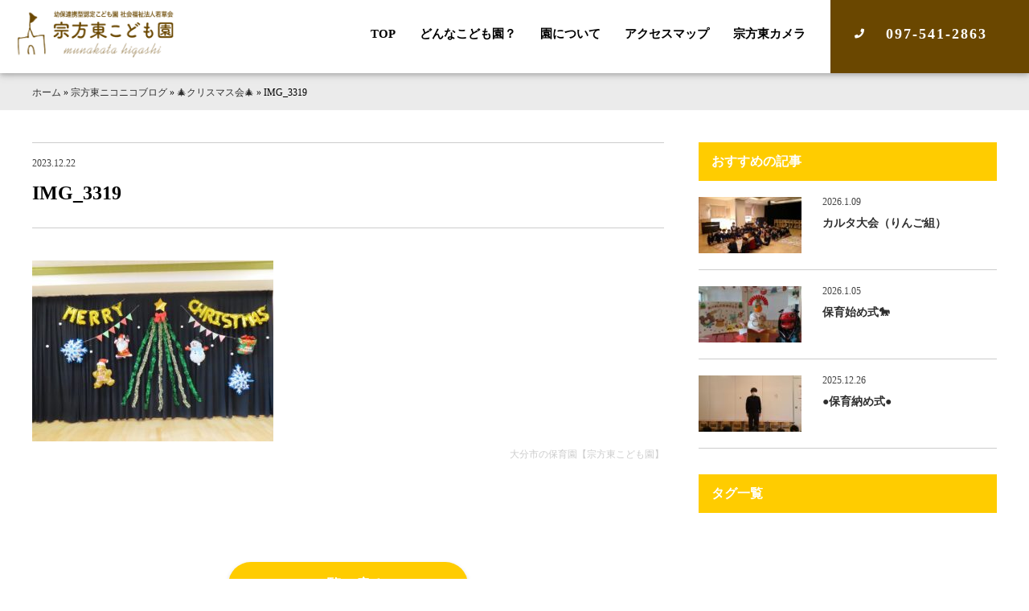

--- FILE ---
content_type: text/html; charset=UTF-8
request_url: https://munakatahigashi-hoiku.com/blog/5418/attachment/img_3319/
body_size: 7587
content:
<!DOCTYPE html>
<html>
<head>
    <!-- Global site tag (gtag.js) - Google Analytics -->
<script async src="https://www.googletagmanager.com/gtag/js?id=UA-37268643-12"></script>
<script>
  window.dataLayer = window.dataLayer || [];
  function gtag(){dataLayer.push(arguments);}
  gtag('js', new Date());

  gtag('config', 'UA-37268643-12');
</script>
<title>IMG_3319 | 大分市の保育園【宗方東こども園】</title>
<meta charset="UTF-8">
<meta name=viewport content="width=device-width, initial-scale=1">
<meta name="format-detection" content="telephone=no">
<link rel="stylesheet" href="https://munakatahigashi-hoiku.com/wp2/wp-content/themes/munakatahigashi-hoiku/lib/css/common.css?2021-04-14-143230" />
<link rel="apple-touch-icon" sizes="180x180" href="https://munakatahigashi-hoiku.com/wp2/wp-content/themes/munakatahigashi-hoiku/lib/favicon/apple-touch-icon.png">
<link rel="icon" type="image/png" href="https://munakatahigashi-hoiku.com/wp2/wp-content/themes/munakatahigashi-hoiku/lib/favicon/android-chrome.png" sizes="192x192">
<link rel="icon" type="image/png" href="https://munakatahigashi-hoiku.com/wp2/wp-content/themes/munakatahigashi-hoiku/lib/favicon/favicon.png" sizes="16x16"><meta name='robots' content='index, follow, max-image-preview:large, max-snippet:-1, max-video-preview:-1' />
	<style>img:is([sizes="auto" i], [sizes^="auto," i]) { contain-intrinsic-size: 3000px 1500px }</style>
	
	<!-- This site is optimized with the Yoast SEO plugin v26.3 - https://yoast.com/wordpress/plugins/seo/ -->
	<link rel="canonical" href="https://munakatahigashi-hoiku.com/blog/5418/attachment/img_3319/" />
	<meta property="og:locale" content="ja_JP" />
	<meta property="og:type" content="article" />
	<meta property="og:title" content="IMG_3319 | 大分市の保育園【宗方東こども園】" />
	<meta property="og:url" content="https://munakatahigashi-hoiku.com/blog/5418/attachment/img_3319/" />
	<meta property="og:site_name" content="大分市の保育園【宗方東こども園】" />
	<meta property="og:image" content="https://munakatahigashi-hoiku.com/blog/5418/attachment/img_3319" />
	<meta property="og:image:width" content="500" />
	<meta property="og:image:height" content="375" />
	<meta property="og:image:type" content="image/jpeg" />
	<meta name="twitter:card" content="summary_large_image" />
	<script type="application/ld+json" class="yoast-schema-graph">{"@context":"https://schema.org","@graph":[{"@type":"WebPage","@id":"https://munakatahigashi-hoiku.com/blog/5418/attachment/img_3319/","url":"https://munakatahigashi-hoiku.com/blog/5418/attachment/img_3319/","name":"IMG_3319 | 大分市の保育園【宗方東こども園】","isPartOf":{"@id":"https://munakatahigashi-hoiku.com/#website"},"primaryImageOfPage":{"@id":"https://munakatahigashi-hoiku.com/blog/5418/attachment/img_3319/#primaryimage"},"image":{"@id":"https://munakatahigashi-hoiku.com/blog/5418/attachment/img_3319/#primaryimage"},"thumbnailUrl":"https://munakatahigashi-hoiku.com/wp2/wp-content/uploads/2023/12/IMG_3319.jpg","datePublished":"2023-12-22T04:10:51+00:00","breadcrumb":{"@id":"https://munakatahigashi-hoiku.com/blog/5418/attachment/img_3319/#breadcrumb"},"inLanguage":"ja","potentialAction":[{"@type":"ReadAction","target":["https://munakatahigashi-hoiku.com/blog/5418/attachment/img_3319/"]}]},{"@type":"ImageObject","inLanguage":"ja","@id":"https://munakatahigashi-hoiku.com/blog/5418/attachment/img_3319/#primaryimage","url":"https://munakatahigashi-hoiku.com/wp2/wp-content/uploads/2023/12/IMG_3319.jpg","contentUrl":"https://munakatahigashi-hoiku.com/wp2/wp-content/uploads/2023/12/IMG_3319.jpg","width":500,"height":375},{"@type":"BreadcrumbList","@id":"https://munakatahigashi-hoiku.com/blog/5418/attachment/img_3319/#breadcrumb","itemListElement":[{"@type":"ListItem","position":1,"name":"ホーム","item":"https://munakatahigashi-hoiku.com/"},{"@type":"ListItem","position":2,"name":"宗方東ニコニコブログ","item":"https://munakatahigashi-hoiku.com/category/blog/"},{"@type":"ListItem","position":3,"name":"🎄クリスマス会🎄","item":"https://munakatahigashi-hoiku.com/blog/5418/"},{"@type":"ListItem","position":4,"name":"IMG_3319"}]},{"@type":"WebSite","@id":"https://munakatahigashi-hoiku.com/#website","url":"https://munakatahigashi-hoiku.com/","name":"大分市の保育園【宗方東こども園】","description":"大分市の保育園 宗方東こども園。緑に囲まれた環境の中で自然観察の散歩、花卉栽培など自然とのふれあいを大切にする保育を実施しています。","potentialAction":[{"@type":"SearchAction","target":{"@type":"EntryPoint","urlTemplate":"https://munakatahigashi-hoiku.com/?s={search_term_string}"},"query-input":{"@type":"PropertyValueSpecification","valueRequired":true,"valueName":"search_term_string"}}],"inLanguage":"ja"}]}</script>
	<!-- / Yoast SEO plugin. -->


<link rel='dns-prefetch' href='//ajax.googleapis.com' />
<link rel='dns-prefetch' href='//static.addtoany.com' />
		<style>
			.lazyload,
			.lazyloading {
				max-width: 100%;
			}
		</style>
		<link rel='stylesheet' id='wp-block-library-css' href='https://munakatahigashi-hoiku.com/wp2/wp-includes/css/dist/block-library/style.min.css?ver=6.8.3' type='text/css' media='all' />
<style id='classic-theme-styles-inline-css' type='text/css'>
/*! This file is auto-generated */
.wp-block-button__link{color:#fff;background-color:#32373c;border-radius:9999px;box-shadow:none;text-decoration:none;padding:calc(.667em + 2px) calc(1.333em + 2px);font-size:1.125em}.wp-block-file__button{background:#32373c;color:#fff;text-decoration:none}
</style>
<style id='global-styles-inline-css' type='text/css'>
:root{--wp--preset--aspect-ratio--square: 1;--wp--preset--aspect-ratio--4-3: 4/3;--wp--preset--aspect-ratio--3-4: 3/4;--wp--preset--aspect-ratio--3-2: 3/2;--wp--preset--aspect-ratio--2-3: 2/3;--wp--preset--aspect-ratio--16-9: 16/9;--wp--preset--aspect-ratio--9-16: 9/16;--wp--preset--color--black: #000000;--wp--preset--color--cyan-bluish-gray: #abb8c3;--wp--preset--color--white: #ffffff;--wp--preset--color--pale-pink: #f78da7;--wp--preset--color--vivid-red: #cf2e2e;--wp--preset--color--luminous-vivid-orange: #ff6900;--wp--preset--color--luminous-vivid-amber: #fcb900;--wp--preset--color--light-green-cyan: #7bdcb5;--wp--preset--color--vivid-green-cyan: #00d084;--wp--preset--color--pale-cyan-blue: #8ed1fc;--wp--preset--color--vivid-cyan-blue: #0693e3;--wp--preset--color--vivid-purple: #9b51e0;--wp--preset--gradient--vivid-cyan-blue-to-vivid-purple: linear-gradient(135deg,rgba(6,147,227,1) 0%,rgb(155,81,224) 100%);--wp--preset--gradient--light-green-cyan-to-vivid-green-cyan: linear-gradient(135deg,rgb(122,220,180) 0%,rgb(0,208,130) 100%);--wp--preset--gradient--luminous-vivid-amber-to-luminous-vivid-orange: linear-gradient(135deg,rgba(252,185,0,1) 0%,rgba(255,105,0,1) 100%);--wp--preset--gradient--luminous-vivid-orange-to-vivid-red: linear-gradient(135deg,rgba(255,105,0,1) 0%,rgb(207,46,46) 100%);--wp--preset--gradient--very-light-gray-to-cyan-bluish-gray: linear-gradient(135deg,rgb(238,238,238) 0%,rgb(169,184,195) 100%);--wp--preset--gradient--cool-to-warm-spectrum: linear-gradient(135deg,rgb(74,234,220) 0%,rgb(151,120,209) 20%,rgb(207,42,186) 40%,rgb(238,44,130) 60%,rgb(251,105,98) 80%,rgb(254,248,76) 100%);--wp--preset--gradient--blush-light-purple: linear-gradient(135deg,rgb(255,206,236) 0%,rgb(152,150,240) 100%);--wp--preset--gradient--blush-bordeaux: linear-gradient(135deg,rgb(254,205,165) 0%,rgb(254,45,45) 50%,rgb(107,0,62) 100%);--wp--preset--gradient--luminous-dusk: linear-gradient(135deg,rgb(255,203,112) 0%,rgb(199,81,192) 50%,rgb(65,88,208) 100%);--wp--preset--gradient--pale-ocean: linear-gradient(135deg,rgb(255,245,203) 0%,rgb(182,227,212) 50%,rgb(51,167,181) 100%);--wp--preset--gradient--electric-grass: linear-gradient(135deg,rgb(202,248,128) 0%,rgb(113,206,126) 100%);--wp--preset--gradient--midnight: linear-gradient(135deg,rgb(2,3,129) 0%,rgb(40,116,252) 100%);--wp--preset--font-size--small: 13px;--wp--preset--font-size--medium: 20px;--wp--preset--font-size--large: 36px;--wp--preset--font-size--x-large: 42px;--wp--preset--spacing--20: 0.44rem;--wp--preset--spacing--30: 0.67rem;--wp--preset--spacing--40: 1rem;--wp--preset--spacing--50: 1.5rem;--wp--preset--spacing--60: 2.25rem;--wp--preset--spacing--70: 3.38rem;--wp--preset--spacing--80: 5.06rem;--wp--preset--shadow--natural: 6px 6px 9px rgba(0, 0, 0, 0.2);--wp--preset--shadow--deep: 12px 12px 50px rgba(0, 0, 0, 0.4);--wp--preset--shadow--sharp: 6px 6px 0px rgba(0, 0, 0, 0.2);--wp--preset--shadow--outlined: 6px 6px 0px -3px rgba(255, 255, 255, 1), 6px 6px rgba(0, 0, 0, 1);--wp--preset--shadow--crisp: 6px 6px 0px rgba(0, 0, 0, 1);}:where(.is-layout-flex){gap: 0.5em;}:where(.is-layout-grid){gap: 0.5em;}body .is-layout-flex{display: flex;}.is-layout-flex{flex-wrap: wrap;align-items: center;}.is-layout-flex > :is(*, div){margin: 0;}body .is-layout-grid{display: grid;}.is-layout-grid > :is(*, div){margin: 0;}:where(.wp-block-columns.is-layout-flex){gap: 2em;}:where(.wp-block-columns.is-layout-grid){gap: 2em;}:where(.wp-block-post-template.is-layout-flex){gap: 1.25em;}:where(.wp-block-post-template.is-layout-grid){gap: 1.25em;}.has-black-color{color: var(--wp--preset--color--black) !important;}.has-cyan-bluish-gray-color{color: var(--wp--preset--color--cyan-bluish-gray) !important;}.has-white-color{color: var(--wp--preset--color--white) !important;}.has-pale-pink-color{color: var(--wp--preset--color--pale-pink) !important;}.has-vivid-red-color{color: var(--wp--preset--color--vivid-red) !important;}.has-luminous-vivid-orange-color{color: var(--wp--preset--color--luminous-vivid-orange) !important;}.has-luminous-vivid-amber-color{color: var(--wp--preset--color--luminous-vivid-amber) !important;}.has-light-green-cyan-color{color: var(--wp--preset--color--light-green-cyan) !important;}.has-vivid-green-cyan-color{color: var(--wp--preset--color--vivid-green-cyan) !important;}.has-pale-cyan-blue-color{color: var(--wp--preset--color--pale-cyan-blue) !important;}.has-vivid-cyan-blue-color{color: var(--wp--preset--color--vivid-cyan-blue) !important;}.has-vivid-purple-color{color: var(--wp--preset--color--vivid-purple) !important;}.has-black-background-color{background-color: var(--wp--preset--color--black) !important;}.has-cyan-bluish-gray-background-color{background-color: var(--wp--preset--color--cyan-bluish-gray) !important;}.has-white-background-color{background-color: var(--wp--preset--color--white) !important;}.has-pale-pink-background-color{background-color: var(--wp--preset--color--pale-pink) !important;}.has-vivid-red-background-color{background-color: var(--wp--preset--color--vivid-red) !important;}.has-luminous-vivid-orange-background-color{background-color: var(--wp--preset--color--luminous-vivid-orange) !important;}.has-luminous-vivid-amber-background-color{background-color: var(--wp--preset--color--luminous-vivid-amber) !important;}.has-light-green-cyan-background-color{background-color: var(--wp--preset--color--light-green-cyan) !important;}.has-vivid-green-cyan-background-color{background-color: var(--wp--preset--color--vivid-green-cyan) !important;}.has-pale-cyan-blue-background-color{background-color: var(--wp--preset--color--pale-cyan-blue) !important;}.has-vivid-cyan-blue-background-color{background-color: var(--wp--preset--color--vivid-cyan-blue) !important;}.has-vivid-purple-background-color{background-color: var(--wp--preset--color--vivid-purple) !important;}.has-black-border-color{border-color: var(--wp--preset--color--black) !important;}.has-cyan-bluish-gray-border-color{border-color: var(--wp--preset--color--cyan-bluish-gray) !important;}.has-white-border-color{border-color: var(--wp--preset--color--white) !important;}.has-pale-pink-border-color{border-color: var(--wp--preset--color--pale-pink) !important;}.has-vivid-red-border-color{border-color: var(--wp--preset--color--vivid-red) !important;}.has-luminous-vivid-orange-border-color{border-color: var(--wp--preset--color--luminous-vivid-orange) !important;}.has-luminous-vivid-amber-border-color{border-color: var(--wp--preset--color--luminous-vivid-amber) !important;}.has-light-green-cyan-border-color{border-color: var(--wp--preset--color--light-green-cyan) !important;}.has-vivid-green-cyan-border-color{border-color: var(--wp--preset--color--vivid-green-cyan) !important;}.has-pale-cyan-blue-border-color{border-color: var(--wp--preset--color--pale-cyan-blue) !important;}.has-vivid-cyan-blue-border-color{border-color: var(--wp--preset--color--vivid-cyan-blue) !important;}.has-vivid-purple-border-color{border-color: var(--wp--preset--color--vivid-purple) !important;}.has-vivid-cyan-blue-to-vivid-purple-gradient-background{background: var(--wp--preset--gradient--vivid-cyan-blue-to-vivid-purple) !important;}.has-light-green-cyan-to-vivid-green-cyan-gradient-background{background: var(--wp--preset--gradient--light-green-cyan-to-vivid-green-cyan) !important;}.has-luminous-vivid-amber-to-luminous-vivid-orange-gradient-background{background: var(--wp--preset--gradient--luminous-vivid-amber-to-luminous-vivid-orange) !important;}.has-luminous-vivid-orange-to-vivid-red-gradient-background{background: var(--wp--preset--gradient--luminous-vivid-orange-to-vivid-red) !important;}.has-very-light-gray-to-cyan-bluish-gray-gradient-background{background: var(--wp--preset--gradient--very-light-gray-to-cyan-bluish-gray) !important;}.has-cool-to-warm-spectrum-gradient-background{background: var(--wp--preset--gradient--cool-to-warm-spectrum) !important;}.has-blush-light-purple-gradient-background{background: var(--wp--preset--gradient--blush-light-purple) !important;}.has-blush-bordeaux-gradient-background{background: var(--wp--preset--gradient--blush-bordeaux) !important;}.has-luminous-dusk-gradient-background{background: var(--wp--preset--gradient--luminous-dusk) !important;}.has-pale-ocean-gradient-background{background: var(--wp--preset--gradient--pale-ocean) !important;}.has-electric-grass-gradient-background{background: var(--wp--preset--gradient--electric-grass) !important;}.has-midnight-gradient-background{background: var(--wp--preset--gradient--midnight) !important;}.has-small-font-size{font-size: var(--wp--preset--font-size--small) !important;}.has-medium-font-size{font-size: var(--wp--preset--font-size--medium) !important;}.has-large-font-size{font-size: var(--wp--preset--font-size--large) !important;}.has-x-large-font-size{font-size: var(--wp--preset--font-size--x-large) !important;}
:where(.wp-block-post-template.is-layout-flex){gap: 1.25em;}:where(.wp-block-post-template.is-layout-grid){gap: 1.25em;}
:where(.wp-block-columns.is-layout-flex){gap: 2em;}:where(.wp-block-columns.is-layout-grid){gap: 2em;}
:root :where(.wp-block-pullquote){font-size: 1.5em;line-height: 1.6;}
</style>
<link rel='stylesheet' id='addtoany-css' href='https://munakatahigashi-hoiku.com/wp2/wp-content/plugins/add-to-any/addtoany.min.css?ver=1.16' type='text/css' media='all' />
<script type="text/javascript" src="//ajax.googleapis.com/ajax/libs/jquery/2.1.4/jquery.min.js?ver=2.1.4" id="jquery-js"></script>
<script type="text/javascript" id="addtoany-core-js-before">
/* <![CDATA[ */
window.a2a_config=window.a2a_config||{};a2a_config.callbacks=[];a2a_config.overlays=[];a2a_config.templates={};a2a_localize = {
	Share: "共有",
	Save: "ブックマーク",
	Subscribe: "購読",
	Email: "メール",
	Bookmark: "ブックマーク",
	ShowAll: "すべて表示する",
	ShowLess: "小さく表示する",
	FindServices: "サービスを探す",
	FindAnyServiceToAddTo: "追加するサービスを今すぐ探す",
	PoweredBy: "Powered by",
	ShareViaEmail: "メールでシェアする",
	SubscribeViaEmail: "メールで購読する",
	BookmarkInYourBrowser: "ブラウザにブックマーク",
	BookmarkInstructions: "このページをブックマークするには、 Ctrl+D または \u2318+D を押下。",
	AddToYourFavorites: "お気に入りに追加",
	SendFromWebOrProgram: "任意のメールアドレスまたはメールプログラムから送信",
	EmailProgram: "メールプログラム",
	More: "詳細&#8230;",
	ThanksForSharing: "共有ありがとうございます !",
	ThanksForFollowing: "フォローありがとうございます !"
};
/* ]]> */
</script>
<script type="text/javascript" defer src="https://static.addtoany.com/menu/page.js" id="addtoany-core-js"></script>
<script type="text/javascript" defer src="https://munakatahigashi-hoiku.com/wp2/wp-content/plugins/add-to-any/addtoany.min.js?ver=1.1" id="addtoany-jquery-js"></script>
<link rel="https://api.w.org/" href="https://munakatahigashi-hoiku.com/wp-json/" /><link rel="alternate" title="JSON" type="application/json" href="https://munakatahigashi-hoiku.com/wp-json/wp/v2/media/5420" /><link rel='shortlink' href='https://munakatahigashi-hoiku.com/?p=5420' />
<link rel="alternate" title="oEmbed (JSON)" type="application/json+oembed" href="https://munakatahigashi-hoiku.com/wp-json/oembed/1.0/embed?url=https%3A%2F%2Fmunakatahigashi-hoiku.com%2Fblog%2F5418%2Fattachment%2Fimg_3319%2F" />
<link rel="alternate" title="oEmbed (XML)" type="text/xml+oembed" href="https://munakatahigashi-hoiku.com/wp-json/oembed/1.0/embed?url=https%3A%2F%2Fmunakatahigashi-hoiku.com%2Fblog%2F5418%2Fattachment%2Fimg_3319%2F&#038;format=xml" />
		<script>
			document.documentElement.className = document.documentElement.className.replace('no-js', 'js');
		</script>
				<style>
			.no-js img.lazyload {
				display: none;
			}

			figure.wp-block-image img.lazyloading {
				min-width: 150px;
			}

			.lazyload,
			.lazyloading {
				--smush-placeholder-width: 100px;
				--smush-placeholder-aspect-ratio: 1/1;
				width: var(--smush-image-width, var(--smush-placeholder-width)) !important;
				aspect-ratio: var(--smush-image-aspect-ratio, var(--smush-placeholder-aspect-ratio)) !important;
			}

						.lazyload, .lazyloading {
				opacity: 0;
			}

			.lazyloaded {
				opacity: 1;
				transition: opacity 400ms;
				transition-delay: 0ms;
			}

					</style>
		<style type="text/css">.recentcomments a{display:inline !important;padding:0 !important;margin:0 !important;}</style><link rel="icon" href="https://munakatahigashi-hoiku.com/wp2/wp-content/uploads/2021/01/cropped-favicon-32x32.png" sizes="32x32" />
<link rel="icon" href="https://munakatahigashi-hoiku.com/wp2/wp-content/uploads/2021/01/cropped-favicon-192x192.png" sizes="192x192" />
<link rel="apple-touch-icon" href="https://munakatahigashi-hoiku.com/wp2/wp-content/uploads/2021/01/cropped-favicon-180x180.png" />
<meta name="msapplication-TileImage" content="https://munakatahigashi-hoiku.com/wp2/wp-content/uploads/2021/01/cropped-favicon-270x270.png" />
</head>
<body>

<div class="l-grid-container js-fade" id="top">
<!--start header-->
<header class="l-header">
<h1 class="logo"><a href="https://munakatahigashi-hoiku.com/"><img data-src="https://munakatahigashi-hoiku.com/wp2/wp-content/themes/munakatahigashi-hoiku/lib/images/logo.png" alt="宗方東こども園のロゴ" src="[data-uri]" class="lazyload" style="--smush-placeholder-width: 220px; --smush-placeholder-aspect-ratio: 220/69;"></a></h1>
<nav class="gnav">
<ul>
<li><a href="https://munakatahigashi-hoiku.com/">TOP</a></li>
<!--
<li>
<div class="dnav">
<input class="dnav__checkbox" id="dnavCheckbox2" type="checkbox">
<label class="dnav__icon" for="dnavCheckbox2">0000<i class="fa fa-chevron-down"></i> </label>
<label class="dnav__overlay" for="dnavCheckbox2"></label>
<div class="dnav__menu">
<ul class="dnav__text">
    <li><a href="https://munakatahigashi-hoiku.com/">0000</a></li>
    <li><a href="https://munakatahigashi-hoiku.com/">0000</a></li>
</ul>
</div>
</div>
</li>
-->
<li><a href="https://munakatahigashi-hoiku.com/what-nurseryschool">どんなこども園？</a></li>
<li><a href="https://munakatahigashi-hoiku.com/about">園について</a></li>
<li><a href="https://munakatahigashi-hoiku.com/access">アクセスマップ</a></li>
<li><a href="http://photogalleries.munakatahigashi-hoiku.com/imageviewer/index.html" target="_blank" rel="noopener noreferrer">宗方東カメラ</a></li>
<!--<li><a href="https://munakatahigashi-hoiku.com/contact">お問い合わせ</a></li>-->
<li><a href="tel:097-541-2863" class="btn-header tel">097-541-2863</a></li>
</ul>
</nav>
<div class="l-drawer">
<input class="l-drawer__checkbox" id="drawerCheckbox" type="checkbox">
<label class="l-drawer__icon" for="drawerCheckbox"> <span class="l-drawer__icon-parts"></span> <span>メニュー</span> </label>
<label class="l-drawer__overlay" for="drawerCheckbox"></label>
<nav class="l-drawer__menu">
<ul>
<li><a href="https://munakatahigashi-hoiku.com/">TOP</a></li>
<!--
<input id="acd-check1" class="acd-check" type="checkbox">
<label class="acd-label" for="acd-check1">0000<i class="fa fa-chevron-down"></i></label>
<div class="acd-content">
<ul>
    <li><a href="https://munakatahigashi-hoiku.com/">0000</a></li>
    <li><a href="https://munakatahigashi-hoiku.com/">0000</a></li>
</ul>
</div>
-->
<li><a href="https://munakatahigashi-hoiku.com/what-nurseryschool">どんなこども園？</a></li>
<li><a href="https://munakatahigashi-hoiku.com/about">園について</a></li>
<li><a href="https://munakatahigashi-hoiku.com/access">アクセスマップ</a></li>
<li><a href="http://photogalleries.munakatahigashi-hoiku.com/imageviewer/index.html" target="_blank" rel="noopener noreferrer">宗方東カメラ</a></li>
<li class="l-drawer__contact"><a href="tel:097-541-2863" class="btn-header secondary" onclick="ga('send', 'event', 'outbound', 'linkclick', 'munakatahigashi-hoiku.com',0);">097-541-2863</a></li>
</ul>
</nav>
</div>
</header>
<!--end header-->
<div id="mdl-breadcrumbs"><div class="l-grid-wide"><span><span><a href="https://munakatahigashi-hoiku.com/">ホーム</a></span> » <span><a href="https://munakatahigashi-hoiku.com/category/blog/">宗方東ニコニコブログ</a></span> » <span><a href="https://munakatahigashi-hoiku.com/blog/5418/">🎄クリスマス会🎄</a></span> » <span class="breadcrumb_last" aria-current="page">IMG_3319</span></span></div></div>
<main>
<!--<h2 class="h-page"></h2>-->
<div class="l-grid-wide">
<div class="l-main hentry u-wrap-side">
<h1 class="h-post entry-title"><span class="updated">2023.12.22</span>IMG_3319</h1>

<!--
-->


<div class="entry-content">
<p class="attachment"><a href='https://munakatahigashi-hoiku.com/wp2/wp-content/uploads/2023/12/IMG_3319.jpg'><img fetchpriority="high" decoding="async" width="300" height="225" src="https://munakatahigashi-hoiku.com/wp2/wp-content/uploads/2023/12/IMG_3319-300x225.jpg" class="attachment-medium size-medium" alt="" srcset="https://munakatahigashi-hoiku.com/wp2/wp-content/uploads/2023/12/IMG_3319-300x225.jpg 300w, https://munakatahigashi-hoiku.com/wp2/wp-content/uploads/2023/12/IMG_3319.jpg 500w" sizes="(max-width: 300px) 100vw, 300px" /></a></p>
<div class="u-wrap-middle top-none u-align-right days vcard author">&nbsp;<span class="fn">大分市の保育園【宗方東こども園】</span></div>
</div>

<div class="u-align-center u-wrap-middle u-float-clear">
<a href="" class="btn-round secondary hvr-sweep-to-right">一覧へ戻る</a>
</div>
</div>
<aside class="l-sidebar">
<h3 class="h-sidebar">おすすめの記事</h3>
<ul class="mdl-article quaternary">

<li><a href="https://munakatahigashi-hoiku.com/blog/8848/">
<div class="article-thumunail">
<img width="128" height="70" data-src="https://munakatahigashi-hoiku.com/wp2/wp-content/uploads/2026/01/DSCF0175-128x70.jpg" class="attachment-thumbnail-small size-thumbnail-small wp-post-image lazyload" alt="" decoding="async" data-srcset="https://munakatahigashi-hoiku.com/wp2/wp-content/uploads/2026/01/DSCF0175-128x70.jpg 128w, https://munakatahigashi-hoiku.com/wp2/wp-content/uploads/2026/01/DSCF0175-360x200.jpg 360w" data-sizes="(max-width: 128px) 100vw, 128px" src="[data-uri]" style="--smush-placeholder-width: 128px; --smush-placeholder-aspect-ratio: 128/70;" /></div>
<div class="article-title">
<span>2026.1.09</span>
<h3>カルタ大会（りんご組）</h3>

</div>
</a></li>

<li><a href="https://munakatahigashi-hoiku.com/blog/8842/">
<div class="article-thumunail">
<img width="128" height="70" data-src="https://munakatahigashi-hoiku.com/wp2/wp-content/uploads/2026/01/IMG_5286-128x70.jpg" class="attachment-thumbnail-small size-thumbnail-small wp-post-image lazyload" alt="" decoding="async" data-srcset="https://munakatahigashi-hoiku.com/wp2/wp-content/uploads/2026/01/IMG_5286-128x70.jpg 128w, https://munakatahigashi-hoiku.com/wp2/wp-content/uploads/2026/01/IMG_5286-360x200.jpg 360w" data-sizes="(max-width: 128px) 100vw, 128px" src="[data-uri]" style="--smush-placeholder-width: 128px; --smush-placeholder-aspect-ratio: 128/70;" /></div>
<div class="article-title">
<span>2026.1.05</span>
<h3>保育始め式🐎</h3>

</div>
</a></li>

<li><a href="https://munakatahigashi-hoiku.com/blog/8836/">
<div class="article-thumunail">
<img width="128" height="70" data-src="https://munakatahigashi-hoiku.com/wp2/wp-content/uploads/2025/12/DSCF0126-128x70.jpg" class="attachment-thumbnail-small size-thumbnail-small wp-post-image lazyload" alt="" decoding="async" data-srcset="https://munakatahigashi-hoiku.com/wp2/wp-content/uploads/2025/12/DSCF0126-128x70.jpg 128w, https://munakatahigashi-hoiku.com/wp2/wp-content/uploads/2025/12/DSCF0126-360x200.jpg 360w" data-sizes="(max-width: 128px) 100vw, 128px" src="[data-uri]" style="--smush-placeholder-width: 128px; --smush-placeholder-aspect-ratio: 128/70;" /></div>
<div class="article-title">
<span>2025.12.26</span>
<h3>●保育納め式●</h3>

</div>
</a></li>
</ul>
<div class="u-wrap-small">
<h3 class="h-sidebar">タグ一覧</h3>
</div>
</aside></div>
</main>
<!--start contact-->
<section class="mdl-contact primary">
    <h3>お問い合わせはこちら</h3>
    <nav>
        <a href="tel:097-541-2863" class="btn-tel" data-action="call">097-541-2863</a>
    </nav>
    <!--<p>電話受付時間 / 平日(10時〜17時)</p> -->
</section>
<!--end contact--><!--start footer-->
<!--start mdl-fixed-nav-->     
<div class="mdl-fixed-nav quaternary">
<ul>
<li><a href="tel:097-541-2863" class="btn-header tel" onclick="ga('send', 'event', 'outbound', 'linkclick', 'munakatahigashi-hoiku.com',0);"><i class="fa fa-phone"></i>電話する</a></li>
</ul>
</div>
<!--end mdl-fixed-nav-->
<footer class="l-footer-primary">
<div class="footer-wrap">
<div class="footer-info">
<h3><img data-src="https://munakatahigashi-hoiku.com/wp2/wp-content/themes/munakatahigashi-hoiku/lib/images/logo.png" alt="宗方東こども園のロゴ画像" src="[data-uri]" class="lazyload" style="--smush-placeholder-width: 220px; --smush-placeholder-aspect-ratio: 220/69;"></h3>
<address>
〒870-1152<br>
大分県大分市大字上宗方1495<br>
tel.097-541-2863<br>
fax.097-542-5021<br>
</address>
</div>
<div class="footer-nav">
<nav>
<ul>
<li><a href="https://munakatahigashi-hoiku.com/">TOP</a></li>
<li><a href="https://munakatahigashi-hoiku.com/what-nurseryschool">どんなこども園？</a></li>
</ul>
<ul>
<li><a href="https://munakatahigashi-hoiku.com/about">園について</a></li>
<li><a href="https://munakatahigashi-hoiku.com/category/blog">ブログ</a></li>
</ul>
<ul>
<li><a href="http://photogalleries.munakatahigashi-hoiku.com/imageviewer/index.html" target="_blank" rel="noopener noreferrer">宗方東カメラ</a></li>
<li><a href="https://munakatahigashi-hoiku.com/access">アクセス</a></li>
</ul>
<ul>
<li><a href="https://munakatahigashi-hoiku.com/category/news">お知らせ</a></li>
<li><a href="https://munakatahigashi-hoiku.com/solution">苦情解決制度</a></li>
<li><a href="https://munakatahigashi-hoiku.com/privacy-policy">プライバシーポリシー</a></li>
</ul>
</nav>
</div>
<div class="footer-copy">&copy;2020 munakatahigashi hoikuen. All Rights Reserved.</div>
</div>
</footer>
<!--end footer-->
<!--start pagetop-->
<div class="btn-pagetop js-btn-pagetop">
<a href="#top"></a>
</div>
<!--end pagetop    -->
</div>
<div class="loader js-loader"><span class="loader-spin"></span></div>
<script src="//ajax.googleapis.com/ajax/libs/jquery/3.2.1/jquery.min.js"></script>
<script type="text/javascript" src="https://munakatahigashi-hoiku.com/wp2/wp-content/themes/munakatahigashi-hoiku/lib/js-min/common.js" defer></script>
<script type="text/javascript" src="https://munakatahigashi-hoiku.com/wp2/wp-content/themes/munakatahigashi-hoiku/lib/js/baguettebox.js" defer></script>
<script type="text/javascript">
window.onload = function() {
  baguetteBox.run('.box-gallay');
};
</script>
<script type="text/javascript" src="https://munakatahigashi-hoiku.com/wp2/wp-content/themes/munakatahigashi-hoiku/lib/js/scroll-hint.js"></script>
<script>
new ScrollHint('.js-scrollable', {
		scrollHintIconAppendClass: 'scroll-hint-icon',
		applyToParents: true,
		i18n: {
			scrollable: 'スクロールできます'
}
});
</script>
<script>
$(function () {
var headerBar = $('header');
$(window).scroll(function () {

if ($(this).scrollTop() ) {
headerBar.addClass('is-fixed');
}
else {
headerBar.removeClass('is-fixed');
}
});
});
</script>
<script type="application/ld+json"> { "@context": "http://schema.org", "@type": "Organization", "name": "宗方東こども園", "url": "https://munakatahigashi-hoiku.com/", "logo": "", "contactPoint": { "@type": "ContactPoint", "telephone": "097-541-2863", "contactType": "customer support", "areaServed": "JP", "availableLanguage": "Japanese" }, "location": { "@type": "Place", "@id": "https://munakatahigashi-hoiku.com/", "name": "宗方東こども園", "address": { "@type": "PostalAddress", "addressCountry": "JP", "postalCode": "870-1152", "addressRegion": "大分県", "addressLocality": "大分市", "streetAddress": "大字上宗方1498" } } } </script>
<script type="speculationrules">
{"prefetch":[{"source":"document","where":{"and":[{"href_matches":"\/*"},{"not":{"href_matches":["\/wp2\/wp-*.php","\/wp2\/wp-admin\/*","\/wp2\/wp-content\/uploads\/*","\/wp2\/wp-content\/*","\/wp2\/wp-content\/plugins\/*","\/wp2\/wp-content\/themes\/munakatahigashi-hoiku\/*","\/*\\?(.+)"]}},{"not":{"selector_matches":"a[rel~=\"nofollow\"]"}},{"not":{"selector_matches":".no-prefetch, .no-prefetch a"}}]},"eagerness":"conservative"}]}
</script>
<script type="text/javascript" id="smush-lazy-load-js-before">
/* <![CDATA[ */
var smushLazyLoadOptions = {"autoResizingEnabled":false,"autoResizeOptions":{"precision":5,"skipAutoWidth":true}};
/* ]]> */
</script>
<script type="text/javascript" src="https://munakatahigashi-hoiku.com/wp2/wp-content/plugins/wp-smushit/app/assets/js/smush-lazy-load.min.js?ver=3.22.1" id="smush-lazy-load-js"></script>
</body>
</html>